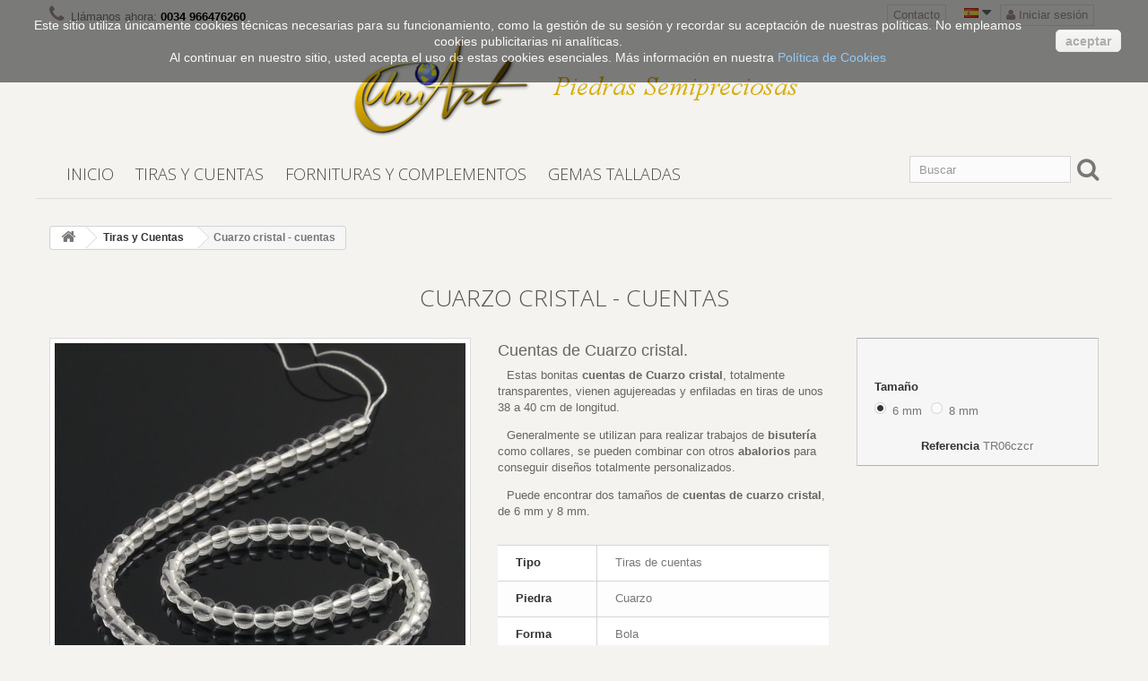

--- FILE ---
content_type: text/html; charset=utf-8
request_url: https://www.piedrassemipreciosas.net/es/cuarzo-cristal-cuentas-216.html
body_size: 10976
content:
<!DOCTYPE HTML>
<!--[if lt IE 7]> <html class="no-js lt-ie9 lt-ie8 lt-ie7" lang="es-es"><![endif]-->
<!--[if IE 7]><html class="no-js lt-ie9 lt-ie8 ie7" lang="es-es"><![endif]-->
<!--[if IE 8]><html class="no-js lt-ie9 ie8" lang="es-es"><![endif]-->
<!--[if gt IE 8]> <html class="no-js ie9" lang="es-es"><![endif]-->
<html lang="es-es">
	<head>
		<meta charset="utf-8" />
		<title>Cuentas de Cuarzo cristal</title>
					<meta name="description" content="Cuentas de Cuarzo cristal.
Estas bonitas cuentas de Cuarzo cristal, totalmente transparentes, vienen agujereadas y enfiladas en tiras de unos 38 a 40 cm de longitud.
Generalmente se utilizan para realizar trabajos de bisutería como collares, se pueden combinar con otros abalorios para conseguir diseños totalmente personalizados.
Puede encontrar dos tamaños de cuentas de cuarzo cristal, de 6 mm y 8 mm." />
						<meta name="generator" content="PrestaShop" />
		<meta name="robots" content="index,follow" />
		<meta name="viewport" content="width=device-width, minimum-scale=0.25, maximum-scale=1.6, initial-scale=1.0" />
		<meta name="apple-mobile-web-app-capable" content="yes" />
		<link rel="icon" type="image/vnd.microsoft.icon" href="/img/favicon.ico?1578907401" />
		<link rel="shortcut icon" type="image/x-icon" href="/img/favicon.ico?1578907401" />
									<link rel="stylesheet" href="/themes/piedras/css/global.css" type="text/css" media="all" />
							<link rel="stylesheet" href="/themes/piedras/css/autoload/highdpi.css" type="text/css" media="all" />
							<link rel="stylesheet" href="/themes/piedras/css/autoload/responsive-tables.css" type="text/css" media="all" />
							<link rel="stylesheet" href="/themes/piedras/css/autoload/uniform.default.css" type="text/css" media="all" />
							<link rel="stylesheet" href="/js/jquery/plugins/fancybox/jquery.fancybox.css" type="text/css" media="all" />
							<link rel="stylesheet" href="/themes/piedras/css/product.css" type="text/css" media="all" />
							<link rel="stylesheet" href="/themes/piedras/css/print.css" type="text/css" media="print" />
							<link rel="stylesheet" href="/js/jquery/plugins/bxslider/jquery.bxslider.css" type="text/css" media="all" />
							<link rel="stylesheet" href="/themes/piedras/css/modules/blockcategories/blockcategories.css" type="text/css" media="all" />
							<link rel="stylesheet" href="/themes/piedras/css/modules/blocklanguages/blocklanguages.css" type="text/css" media="all" />
							<link rel="stylesheet" href="/themes/piedras/css/modules/blockcontact/blockcontact.css" type="text/css" media="all" />
							<link rel="stylesheet" href="/themes/piedras/css/modules/blockmyaccountfooter/blockmyaccount.css" type="text/css" media="all" />
							<link rel="stylesheet" href="/themes/piedras/css/modules/blocknewproducts/blocknewproducts.css" type="text/css" media="all" />
							<link rel="stylesheet" href="/themes/piedras/css/modules/blockuserinfo/blockuserinfo.css" type="text/css" media="all" />
							<link rel="stylesheet" href="/themes/piedras/css/modules/homefeatured/homefeatured.css" type="text/css" media="all" />
							<link rel="stylesheet" href="/modules/themeconfigurator/css/hooks.css" type="text/css" media="all" />
							<link rel="stylesheet" href="/modules/sendtoafriend/sendtoafriend.css" type="text/css" media="all" />
							<link rel="stylesheet" href="/themes/piedras/css/modules/blocktopmenu/css/blocktopmenu.css" type="text/css" media="all" />
							<link rel="stylesheet" href="/themes/piedras/css/modules/blocktopmenu/css/superfish-modified.css" type="text/css" media="all" />
							<link rel="stylesheet" href="/themes/piedras/css/modules/blocksearch/blocksearch.css" type="text/css" media="all" />
							<link rel="stylesheet" href="/js/jquery/plugins/autocomplete/jquery.autocomplete.css" type="text/css" media="all" />
							<link rel="stylesheet" href="/themes/piedras/css/modules/mailalerts/mailalerts.css" type="text/css" media="all" />
							<link rel="stylesheet" href="/themes/piedras/css/modules/favoriteproducts/favoriteproducts.css" type="text/css" media="all" />
							<link rel="stylesheet" href="/modules/extrahome/views/css/front.css" type="text/css" media="all" />
							<link rel="stylesheet" href="/themes/piedras/css/modules/blockbanner/blockbanner.css" type="text/css" media="all" />
							<link rel="stylesheet" href="/themes/piedras/css/product_list.css" type="text/css" media="all" />
										<script type="text/javascript">
var FancyboxI18nClose = 'Cerrar';
var FancyboxI18nNext = 'Siguiente';
var FancyboxI18nPrev = 'Anterior';
var PS_CATALOG_MODE = true;
var ajaxsearch = true;
var allowBuyWhenOutOfStock = false;
var attribute_anchor_separator = '-';
var attributesCombinations = [{"id_attribute":"3","attribute":"8_mm","id_attribute_group":"1","group":"tamano"},{"id_attribute":"2","attribute":"6_mm","id_attribute_group":"1","group":"tamano"}];
var availableLaterValue = '';
var availableNowValue = '';
var baseDir = 'https://www.piedrassemipreciosas.net/';
var baseUri = 'https://www.piedrassemipreciosas.net/';
var blocksearch_type = 'top';
var combinationImages = {"641":[{"id_image":"735","id_product_attribute":"641","legend":"Cuarzo cristal - cuentas 6 mm"}],"642":[{"id_image":"736","id_product_attribute":"642","legend":"Cuarzo cristal - cuentas 8 mm"}]};
var combinations = {"641":{"attributes_values":{"1":"6 mm"},"attributes":[2],"price":0,"specific_price":[],"ecotax":0,"weight":0,"quantity":0,"reference":"TR06czcr","unit_impact":"0.000000","minimal_quantity":"1","date_formatted":"","available_date":"","id_image":735,"list":"'2'"},"642":{"attributes_values":{"1":"8 mm"},"attributes":[3],"price":3.305785,"specific_price":[],"ecotax":0,"weight":0.02,"quantity":0,"reference":"TR08czcr","unit_impact":"0.000000","minimal_quantity":"1","date_formatted":"","available_date":"","id_image":736,"list":"'3'"}};
var combinationsFromController = {"641":{"attributes_values":{"1":"6 mm"},"attributes":[2],"price":0,"specific_price":[],"ecotax":0,"weight":0,"quantity":0,"reference":"TR06czcr","unit_impact":"0.000000","minimal_quantity":"1","date_formatted":"","available_date":"","id_image":735,"list":"'2'"},"642":{"attributes_values":{"1":"8 mm"},"attributes":[3],"price":3.305785,"specific_price":[],"ecotax":0,"weight":0.02,"quantity":0,"reference":"TR08czcr","unit_impact":"0.000000","minimal_quantity":"1","date_formatted":"","available_date":"","id_image":736,"list":"'3'"}};
var contentOnly = false;
var currency = {"id":1,"name":"Euro","iso_code":"EUR","iso_code_num":"978","sign":"\u20ac","blank":"1","conversion_rate":"1.000000","deleted":"0","format":"2","decimals":"1","active":"1","prefix":"","suffix":" \u20ac","id_shop_list":null,"force_id":false};
var currencyBlank = 1;
var currencyFormat = 2;
var currencyRate = 1;
var currencySign = '€';
var currentDate = '2025-11-19 09:43:12';
var customerGroupWithoutTax = false;
var customizationFields = false;
var customizationId = null;
var default_eco_tax = 0;
var displayDiscountPrice = '0';
var displayList = false;
var displayPrice = 0;
var doesntExist = 'El producto no existe en este modelo. Por favor, elija otro.';
var doesntExistNoMore = 'Este producto ya no está disponible';
var doesntExistNoMoreBut = 'con éstas características, pero está disponible con otras opciones';
var ecotaxTax_rate = 0;
var favorite_products_id_product = 216;
var favorite_products_url_add = 'https://www.piedrassemipreciosas.net/es/module/favoriteproducts/actions?process=add';
var favorite_products_url_remove = 'https://www.piedrassemipreciosas.net/es/module/favoriteproducts/actions?process=remove';
var fieldRequired = 'Por favor rellene todos los campos requeridos antes de guardar la personalización.';
var groupReduction = 0;
var idDefaultImage = 735;
var id_lang = 1;
var id_product = 216;
var img_prod_dir = 'https://www.piedrassemipreciosas.net/img/p/';
var img_ps_dir = 'https://www.piedrassemipreciosas.net/img/';
var instantsearch = false;
var isGuest = 0;
var isLogged = 0;
var isMobile = false;
var jqZoomEnabled = false;
var mailalerts_already = 'You already have an alert for this product';
var mailalerts_invalid = 'Your e-mail address is invalid';
var mailalerts_placeholder = 'your@email.com';
var mailalerts_registered = 'Request notification registered';
var mailalerts_url_add = 'https://www.piedrassemipreciosas.net/es/module/mailalerts/actions?process=add';
var mailalerts_url_check = 'https://www.piedrassemipreciosas.net/es/module/mailalerts/actions?process=check';
var maxQuantityToAllowDisplayOfLastQuantityMessage = 1;
var minimalQuantity = 1;
var noTaxForThisProduct = false;
var oosHookJsCodeFunctions = [];
var page_name = 'product';
var priceDisplayMethod = 0;
var priceDisplayPrecision = 2;
var productAvailableForOrder = true;
var productBasePriceTaxExcl = 6.2;
var productBasePriceTaxExcluded = 6.2;
var productBasePriceTaxIncl = 7.502;
var productHasAttributes = true;
var productPrice = 7.502;
var productPriceTaxExcluded = 6.2;
var productPriceTaxIncluded = 7.502;
var productPriceWithoutReduction = 7.502;
var productReference = 'TRczcr';
var productShowPrice = false;
var productUnitPriceRatio = 0;
var product_fileButtonHtml = 'Seleccione un archivo';
var product_fileDefaultHtml = 'Fichero no seleccionado';
var product_specific_price = [];
var quantitiesDisplayAllowed = false;
var quantityAvailable = 0;
var quickView = true;
var reduction_percent = 0;
var reduction_price = 0;
var roundMode = 2;
var search_url = 'https://www.piedrassemipreciosas.net/es/buscar';
var specific_currency = false;
var specific_price = 0;
var static_token = '9de9a2bbe9b3cbd5465c15639927369b';
var stf_msg_error = 'Su email no ha podido ser enviado. Por favor, compruebe la dirección de correo electrónico e inténtelo de nuevo.';
var stf_msg_required = 'No ha rellenado los campos obligatorios';
var stf_msg_success = 'Tu e-mail ha sido enviado con éxito';
var stf_msg_title = 'Enviar a un amigo';
var stf_secure_key = '58417f3d89fe37cb6d28d0d43b5fdc17';
var stock_management = 1;
var taxRate = 21;
var token = '9de9a2bbe9b3cbd5465c15639927369b';
var upToTxt = 'Hasta';
var uploading_in_progress = 'En curso, espere un momento por favor ...';
var usingSecureMode = true;
</script>

						<script type="text/javascript" src="/js/jquery/jquery-1.11.0.min.js"></script>
						<script type="text/javascript" src="/js/jquery/jquery-migrate-1.2.1.min.js"></script>
						<script type="text/javascript" src="/js/jquery/plugins/jquery.easing.js"></script>
						<script type="text/javascript" src="/js/tools.js"></script>
						<script type="text/javascript" src="/themes/piedras/js/global.js"></script>
						<script type="text/javascript" src="/themes/piedras/js/autoload/10-bootstrap.min.js"></script>
						<script type="text/javascript" src="/themes/piedras/js/autoload/15-jquery.total-storage.min.js"></script>
						<script type="text/javascript" src="/themes/piedras/js/autoload/15-jquery.uniform-modified.js"></script>
						<script type="text/javascript" src="/js/jquery/plugins/fancybox/jquery.fancybox.js"></script>
						<script type="text/javascript" src="/js/jquery/plugins/jquery.idTabs.js"></script>
						<script type="text/javascript" src="/js/jquery/plugins/jquery.scrollTo.js"></script>
						<script type="text/javascript" src="/js/jquery/plugins/jquery.serialScroll.js"></script>
						<script type="text/javascript" src="/js/jquery/plugins/bxslider/jquery.bxslider.js"></script>
						<script type="text/javascript" src="/themes/piedras/js/product.js"></script>
						<script type="text/javascript" src="/themes/piedras/js/tools/treeManagement.js"></script>
						<script type="text/javascript" src="/themes/piedras/js/modules/sendtoafriend/sendtoafriend.js"></script>
						<script type="text/javascript" src="/themes/piedras/js/modules/blocktopmenu/js/hoverIntent.js"></script>
						<script type="text/javascript" src="/themes/piedras/js/modules/blocktopmenu/js/superfish-modified.js"></script>
						<script type="text/javascript" src="/themes/piedras/js/modules/blocktopmenu/js/blocktopmenu.js"></script>
						<script type="text/javascript" src="/js/jquery/plugins/autocomplete/jquery.autocomplete.js"></script>
						<script type="text/javascript" src="/themes/piedras/js/modules/blocksearch/blocksearch.js"></script>
						<script type="text/javascript" src="/themes/piedras/js/modules/mailalerts/mailalerts.js"></script>
						<script type="text/javascript" src="/modules/favoriteproducts/favoriteproducts.js"></script>
							<!-- canonical -->
<link rel="canonical" href="http://www.piedrassemipreciosas.net/es/cuarzo-cristal-cuentas-216.html" />
 <!-- end canonical -->

		<link rel="stylesheet" href="https://fonts.googleapis.com/css?family=Open+Sans:300,600&amp;subset=latin,latin-ext" type="text/css" media="all" />
		<!--[if IE 8]>
		<script src="https://oss.maxcdn.com/libs/html5shiv/3.7.0/html5shiv.js"></script>
		<script src="https://oss.maxcdn.com/libs/respond.js/1.3.0/respond.min.js"></script>
		<![endif]-->
		
		
		
<script type="text/javascript">
$(function(){

    var menu = $('#menu'),
        pos = menu.offset();

        $(window).scroll(function(){
            if($(this).scrollTop() > pos.top+menu.height() && menu.hasClass('default')){
                menu.fadeOut('fast', function(){
                    $(this).removeClass('default').addClass('fixed').fadeIn('fast');
                });
            } else if($(this).scrollTop() <= pos.top && menu.hasClass('fixed')){
                menu.fadeOut('fast', function(){
                    $(this).removeClass('fixed').addClass('default').fadeIn('fast');
                });
            }
        });

});
</script>

	
	</head>
	<body id="product" class="product product-216 product-cuarzo-cristal-cuentas category-3 category-piedras-para-bisuteria hide-left-column hide-right-column lang_es">
					<div id="page">
			<div class="header-container">
				<header id="header">
																										<div class="nav">
							<div class="container">
								<div class="row">
									<nav><!-- Block user information module NAV  -->
<div class="header_user_info">
			<!-- <a class="login" href="https://www.piedrassemipreciosas.net/es/mi-cuenta" rel="nofollow" title="Entrar a tu cuenta de cliente">
			Iniciar sesión
		</a> -->
		
		<a href="#" id="popme" class="login"><i class="icon-user"></i> Iniciar sesión</a>
		<noscript>
		<a class="login" href="https://www.piedrassemipreciosas.net/es/mi-cuenta" rel="nofollow" title="Entrar a tu cuenta de cliente">
		Haz clic aquí 
		</a>
		</noscript>
		<script type="text/javascript">
$(document).ready(function(){
$('#popme').click(function(e){
e.preventDefault();
$.fancybox({
'scrolling' : 'no',
'type' : 'inline',
'autoSize' : false,
'width' : 'auto',
'height' : 'auto',
'href' : '#popupLogin'
});
return false;
});
});
</script>
<div style="display:none" >
<div id="popupLogin" >
<div id="popuplogincontainer" >
<div id="popuploginbox" class="box" >
<form action="https://www.piedrassemipreciosas.net/es/inicio-sesion" method="post" id="login_form" class="popuploginform box">
<fieldset>
<h3 class="page-subheading">Iniciar sesión</h3>
<div class="form_content clearfix">
<div class="form-group">
<label for="email">Correo electrónico </label>
<span><input type="text" id="email" name="email" value="" class="is_required validate account_input form-control" /></span>
</div>
<p>
<label for="passwd">Contraseña</label>
<span><input type="password" id="passwd" name="passwd" value="" class="is_required validate account_input form-control" /></span>
</p><p class="lost_password form-group"><a href="https://www.piedrassemipreciosas.net/es/recuperacion-contraseña" title="Redefinir su contraseña" rel="nofollow">¿Olvidó su contraseña?</a></p>
<p class="submit">
						<input type="hidden" class="hidden" name="back" value="my-account">						<button type="submit" id="SubmitLogin" name="SubmitLogin" class="button btn btn-default button-medium">
							<span>
								<i class="icon-lock left"></i>
								Iniciar sesión
</span>
						</button>
					</p>


</div>
</fieldset>
<hr/>
<p><strong>¿Aún no es cliente?</strong></p>
<div class="form_content clearfix">
<p>

<a class="button" href="https://www.piedrassemipreciosas.net/es/mi-cuenta" rel="nofollow" title="Crear una cuenta ahora">
			Crear una cuenta
		</a>
</p>
</div>
<hr/>
</form>
</div>
</div>
</div>
</div>
	</div>
<!-- /Block usmodule NAV -->
<!-- Block languages module -->
	<div id="languages-block-top" class="languages-block">
									<div class="current">
					<span><img src="https://www.piedrassemipreciosas.net/img/l/1.jpg" alt="es" width="16" height="11" /></span>
				</div>
												<ul id="first-languages" class="languages-block_ul toogle_content">
							<li class="selected">
										<span><img src="https://www.piedrassemipreciosas.net/img/l/1.jpg" alt="es" width="16" height="11" /></span>
								</li>
							<li >
																				<a href="https://www.piedrassemipreciosas.net/en/crystal-quartz-beads-216.html" title="English">
															<span><img src="https://www.piedrassemipreciosas.net/img/l/3.jpg" alt="en" width="16" height="11" /></span>
									</a>
								</li>
					</ul>
	</div>
<!-- /Block languages module -->
<div id="contact-link" >
	<a href="https://www.piedrassemipreciosas.net/es/contactanos" title="Contacto">Contacto</a>
</div>
	<span class="shop-phone">
		<i class="icon-phone"></i>Llámanos ahora: <strong>0034 966476260</strong>
	</span>
</nav>
								</div>
							</div>
						</div>
										<div>
						<div class="container">
							<div class="row cabecera">
								<div id="header_logo">
									<a href="https://www.piedrassemipreciosas.net/" title="Piedras Semipreciosas">
										<img class="logo img-responsive" src="https://www.piedrassemipreciosas.net/img/piedras-semipreciosas-logo-1442856652.jpg" alt="Piedras Semipreciosas" width="200" height="111"/>
									</a>
																<img class="img-responsive" style="display: inline-block;" src="https://www.piedrassemipreciosas.net//img/psl.jpg"/>
															</div>
								<div id="menu" class="default">
	<!-- Menu -->
	<div id="block_top_menu" class="sf-contener clearfix col-lg-12">
		<div class="cat-title"><span>Menú</span></div>
		<ul class="sf-menu clearfix menu-content">
			<li><a href="http://www.piedrassemipreciosas.net/" title="Inicio">Inicio</a></li>
<li><a href="https://www.piedrassemipreciosas.net/es/piedras-para-bisuteria-3" title="Tiras y Cuentas">Tiras y Cuentas</a></li><li><a href="https://www.piedrassemipreciosas.net/es/abalorios-bisuteria-4" title="Fornituras y complementos">Fornituras y complementos</a></li><li><a href="https://www.piedrassemipreciosas.net/es/gemas-talladas-5" title="Gemas Talladas">Gemas Talladas</a></li>
					</ul>
	</div>
	<!--/ Menu -->
	</div>
<!-- Block search module TOP -->
<div id="search_block_top" class="col-sm-4 clearfix">

	<form id="searchbox" method="get" name="bloquebusqueda" action="//www.piedrassemipreciosas.net/es/buscar" >
		<input type="hidden" name="controller" value="search" />
		<input type="hidden" name="orderby" value="position" />
		<input type="hidden" name="orderway" value="desc" />
		<input class="search_query form-control" type="text" id="search_query_top" name="search_query" placeholder="Buscar" value="" />
		
		<a href="#" onclick="document.forms['bloquebusqueda'].submit(); return false;"><i class="icon-search icon-2x lupa"></i></a>
	</form> 
</div>
<!-- /Block search module TOP -->							</div>
						</div>
					</div>
				</header>
			</div>
			<div class="columns-container">
				<div id="columns" class="container">
											
<!-- Breadcrumb -->
<div class="breadcrumb clearfix">
	<a class="home" href="https://www.piedrassemipreciosas.net/" title="Volver a Inicio"><i class="icon-home"></i></a>
			<span class="navigation-pipe">&gt;</span>
					<span class="navigation_page"><span itemscope itemtype="http://data-vocabulary.org/Breadcrumb"><a itemprop="url" href="https://www.piedrassemipreciosas.net/es/piedras-para-bisuteria-3" title="Tiras y Cuentas" ><span itemprop="title">Tiras y Cuentas</span></a></span><span class="navigation-pipe">></span>Cuarzo cristal - cuentas</span>
			</div>
<!-- /Breadcrumb -->

										<div id="slider_row" class="row">
																	</div>
					<div class="row">
																		<div id="center_column" class="center_column col-xs-12 col-sm-12">
						
	

							<div itemscope itemtype="https://schema.org/Product">
	<meta itemprop="url" content="https://www.piedrassemipreciosas.net/es/cuarzo-cristal-cuentas-216.html">
	<div class="primary_block row">
					<div class="container">
				<div class="top-hr"><h1 itemprop="name">Cuarzo cristal - cuentas</h1></div>
			</div>
								<!-- left infos-->
		<div class="pb-left-column col-xs-12 col-sm-4 col-md-5">
			<!-- product img-->
			<div id="image-block" class="clearfix">
																	<span id="view_full_size">
													<img id="bigpic" itemprop="image" src="https://www.piedrassemipreciosas.net/735-large_default/cuarzo-cristal-cuentas.jpg" title="Cuarzo cristal - cuentas 6 mm" alt="Cuarzo cristal - cuentas 6 mm" width="458" height="458"/>
															<span class="span_link no-print">Ver m&aacute;s grande</span>
																		</span>
							</div> <!-- end image-block -->
							<!-- thumbnails -->
				<div id="views_block" class="clearfix ">
											<span class="view_scroll_spacer">
							<a id="view_scroll_left" class="" title="Otras vistas" href="javascript:{}">
								Anterior
							</a>
						</span>
										<div id="thumbs_list">
						<ul id="thumbs_list_frame">
																																																						<li id="thumbnail_734">
									<a href="https://www.piedrassemipreciosas.net/734-thickbox_default/cuarzo-cristal-cuentas.jpg"	data-fancybox-group="other-views" class="fancybox" title="Cuarzo cristal - cuentas">
										<img class="img-responsive" id="thumb_734" src="https://www.piedrassemipreciosas.net/734-cart_default/cuarzo-cristal-cuentas.jpg" alt="Cuarzo cristal - cuentas" title="Cuarzo cristal - cuentas" height="80" width="80" itemprop="image" />
									</a>
								</li>
																																																<li id="thumbnail_735">
									<a href="https://www.piedrassemipreciosas.net/735-thickbox_default/cuarzo-cristal-cuentas.jpg"	data-fancybox-group="other-views" class="fancybox shown" title="Cuarzo cristal - cuentas 6 mm">
										<img class="img-responsive" id="thumb_735" src="https://www.piedrassemipreciosas.net/735-cart_default/cuarzo-cristal-cuentas.jpg" alt="Cuarzo cristal - cuentas 6 mm" title="Cuarzo cristal - cuentas 6 mm" height="80" width="80" itemprop="image" />
									</a>
								</li>
																																																<li id="thumbnail_736" class="last">
									<a href="https://www.piedrassemipreciosas.net/736-thickbox_default/cuarzo-cristal-cuentas.jpg"	data-fancybox-group="other-views" class="fancybox" title="Cuarzo cristal - cuentas 8 mm">
										<img class="img-responsive" id="thumb_736" src="https://www.piedrassemipreciosas.net/736-cart_default/cuarzo-cristal-cuentas.jpg" alt="Cuarzo cristal - cuentas 8 mm" title="Cuarzo cristal - cuentas 8 mm" height="80" width="80" itemprop="image" />
									</a>
								</li>
																			</ul>
					</div> <!-- end thumbs_list -->
											<a id="view_scroll_right" title="Otras vistas" href="javascript:{}">
							Siguiente
						</a>
									</div> <!-- end views-block -->
				 
			<p class="centrar"><link itemprop="itemCondition" href="https://schema.org/NewCondition"/><a href="https://www.piedrassemipreciosas.net/es/blog/imagenes-8?content_only=1" class="iframe" rel="nofollow" title="Informaci&oacute;n adicional acerca de las im&aacute;genes de productos" rel="nofollow">Acerca de las im&aacute;genes de productos</a></p>   
        		<script type="text/javascript">
					$(document).ready(function() {
					$("a.iframe").fancybox({
					'type' : 'iframe',
					'width':610,
					'height':610,
					});
					});
					</script>
				<!-- end thumbnails -->
										<p class="resetimg clear no-print">
					<span id="wrapResetImages" style="display: none;">
						<a href="https://www.piedrassemipreciosas.net/es/cuarzo-cristal-cuentas-216.html" data-id="resetImages">
							<i class="icon-repeat"></i>
							Mostrar todas las im&aacute;genes
						</a>
					</span>
				</p>
					</div> <!-- end pb-left-column -->
		<!-- end left infos-->
		<!-- center infos -->
		<div class="pb-center-column col-xs-12 col-sm-4">
								
							<div id="short_description_block">
											<div id="short_description_content" class="rte align_justify" itemprop="description"><h2>Cuentas de Cuarzo cristal.</h2>
<p>Estas bonitas <strong>cuentas de Cuarzo cristal</strong>, totalmente transparentes, vienen agujereadas y enfiladas en tiras de unos 38 a 40 cm de longitud.</p>
<p>Generalmente se utilizan para realizar trabajos de <strong>bisutería</strong> como collares, se pueden combinar con otros <strong>abalorios</strong> para conseguir diseños totalmente personalizados.</p>
<p>Puede encontrar dos tamaños de <strong>cuentas de cuarzo cristal</strong>, de 6 mm y 8 mm.</p></div>
					
										<!---->
				</div> <!-- end short_description_block -->
						
						<!-- Data sheet -->
			<section class="page-product-box">
			<!-- <h3 class="page-product-heading">Ficha t&eacute;cnica</h3> -->
				<table class="table-data-sheet">
										<tr class="odd">
												<td>Tipo</td>
						<td>Tiras de cuentas</td>
											</tr>
										<tr class="even">
												<td>Piedra</td>
						<td>Cuarzo</td>
											</tr>
										<tr class="">
												<td>Forma</td>
						<td>Bola</td>
											</tr>
										<tr class="odd">
												<td>Agujero</td>
						<td>Sí, para enhebrar</td>
											</tr>
										<tr class="even">
												<td>Color</td>
						<td>Cristal</td>
											</tr>
									</table>
				<p class="centrar">(Medidas aproximadas)</p>
			</section>
			<!--end Data sheet -->
					
						<!-- availability or doesntExist -->
			<p id="availability_statut" style="display: none;">
				
				<span id="availability_value" class="label label-danger">Este producto ya no est&aacute; disponible</span>
			</p>
											<p class="warning_inline" id="last_quantities" style="display: none" >Advertencia: &iexcl;&Uacute;ltimos art&iacute;culos en inventario!</p>
						<p id="availability_date" style="display: none;">
				<span id="availability_date_label">Disponible el: </span>
				<span id="availability_date_value"></span>
			</p>
			<!-- Out of stock hook -->
			<div id="oosHook">
				<!-- MODULE MailAlerts -->
			<p class="form-group">
			<input type="text" id="oos_customer_email" name="customer_email" size="20" value="your@email.com" class="mailalerts_oos_email form-control" />
    	</p>
    	<a href="#" title="Notify me when available" id="mailalert_link" rel="nofollow">Notify me when available</a>
	<span id="oos_customer_email_result" style="display:none; display: block;"></span>

<!-- END : MODULE MailAlerts -->
			</div>
										<!-- usefull links-->
				<ul id="usefull_link_block" class="clearfix no-print">
					<li class="sendtofriend">
	<a id="send_friend_button" href="#send_friend_form">
		Enviar a un amigo
	</a>
	<div style="display: none;">
		<div id="send_friend_form">
			<h2  class="page-subheading">
				Enviar a un amigo
			</h2>
			<div class="row">
				<div class="product clearfix col-xs-12 col-sm-6">
					<img src="https://www.piedrassemipreciosas.net/734-home_default/cuarzo-cristal-cuentas.jpg" height="250" width="250" alt="Cuarzo cristal - cuentas" />
					<div class="product_desc">
						<p class="product_name">
							<strong>Cuarzo cristal - cuentas</strong>
						</p>
						<h2>Cuentas de Cuarzo cristal.</h2>
<p>Estas bonitas <strong>cuentas de Cuarzo cristal</strong>, totalmente transparentes, vienen agujereadas y enfiladas en tiras de unos 38 a 40 cm de longitud.</p>
<p>Generalmente se utilizan para realizar trabajos de <strong>bisutería</strong> como collares, se pueden combinar con otros <strong>abalorios</strong> para conseguir diseños totalmente personalizados.</p>
<p>Puede encontrar dos tamaños de <strong>cuentas de cuarzo cristal</strong>, de 6 mm y 8 mm.</p>
					</div>
				</div><!-- .product -->
				<div class="send_friend_form_content col-xs-12 col-sm-6" id="send_friend_form_content">
					<div id="send_friend_form_error"></div>
					<div id="send_friend_form_success"></div>
					<div class="form_container">
						<p class="intro_form">
							Recipiente :
						</p>
						<p class="text">
							<label for="friend_name">
								Nombre de tu amigo <sup class="required">*</sup> :
							</label>
							<input id="friend_name" name="friend_name" type="text" value=""/>
						</p>
						<p class="text">
							<label for="friend_email">
								E-mail de tu amigo <sup class="required">*</sup> :
							</label>
							<input id="friend_email" name="friend_email" type="text" value=""/>
						</p>
						<p class="txt_required">
							<sup class="required">*</sup> Campos obligatorios
						</p>
					</div>
					<p class="submit">
						<button id="sendEmail" class="btn button button-small" name="sendEmail" type="submit">
							<span>Enviar</span>
						</button>&nbsp;
						total&nbsp;
						<a class="closefb" href="#">
							Cancelar
						</a>
					</p>
				</div> <!-- .send_friend_form_content -->
			</div>
		</div>
	</div>
</li>







<li id="favoriteproducts_block_extra_added">
	Eliminar este producto de mi lista de favoritos.
</li>
<li id="favoriteproducts_block_extra_removed">
	Añadir este producto a mi lista de favoritos.
</li>					<li class="print">
						<a href="javascript:print();">
							Imprimir
						</a>
					</li>
				</ul>
					</div>
		<!-- end center infos-->
		<!-- pb-right-column-->
		<div class="pb-right-column col-xs-12 col-sm-4 col-md-3">
						<!-- add to cart form-->
			<form id="buy_block" action="https://www.piedrassemipreciosas.net/es/carrito" method="post">
				<!-- hidden datas -->
				<p class="hidden">
					<input type="hidden" name="token" value="9de9a2bbe9b3cbd5465c15639927369b" />
					<input type="hidden" name="id_product" value="216" id="product_page_product_id" />
					<input type="hidden" name="add" value="1" />
					<input type="hidden" name="id_product_attribute" id="idCombination" value="" />
				</p>
				<div class="box-info-product">
					<div class="content_prices clearfix">
						 
						
                        
						<div class="clear"></div>
					</div> <!-- end content_prices -->
					<div class="product_attributes clearfix">
						<!-- quantity wanted -->
												<!-- minimal quantity wanted -->
						<p id="minimal_quantity_wanted_p" style="display: none;">
							La cantidad m&iacute;nima en el pedido de compra para el producto es <b id="minimal_quantity_label">1</b>
						</p>
													<!-- attributes -->
							<div id="attributes">
								<div class="clearfix"></div>
																											<fieldset class="attribute_fieldset">
											<label class="attribute_label" >Tamaño&nbsp;</label>
																						<div class="attribute_list">
																									<ul>
																													<li>
																<input type="radio" class="attribute_radio" name="group_1" value="2"  checked="checked" />
																<span>6 mm</span>
															</li>
																													<li>
																<input type="radio" class="attribute_radio" name="group_1" value="3"  />
																<span>8 mm</span>
															</li>
																											</ul>
																							</div> <!-- end attribute_list -->
										</fieldset>
																				
							</div> <!-- end attributes -->
											</div> <!-- end product_attributes -->
			<!-- referencia -->
					<p class="centrar" id="product_reference">
				<label>Referencia </label>
				<span class="editable" itemprop="sku" content="TRczcr"></span>
			</p> 
			<!--fin referencia -->
					<div class="box-cart-bottom">
					
						<div class="unvisible">
							<p id="add_to_cart" class="buttons_bottom_block no-print">
								<button type="submit" name="Submit" class="exclusive">
									<span>A&ntilde;adir al carrito</span>
								</button>
							</p>
							<!-- mostrar si el precio es al detalle o al por mayor segun el grupo de cliente -->
							<p class="centrar">
									Precio al detalle 
																				 IVA incl.																			
							</p><!-- fin mostrar -->
						</div>
											</div> <!-- end box-cart-bottom -->
				</div> <!-- end box-info-product -->
			</form>
					</div> <!-- end pb-right-column-->
	</div> <!-- end primary_block -->
		<!-- quantity discount -->
	<!--  -->
		<!-- 			<p id="product_condition">
				<label>Condici&oacute;n: </label>
									<link itemprop="itemCondition" href="https://schema.org/NewCondition"/>
					<span class="editable">Nuevo producto</span>
							</p>
			 -->
			
				
		 		
				<!--HOOK_PRODUCT_TAB -->
		<section class="page-product-box">
			
					</section>
		<!--end HOOK_PRODUCT_TAB -->
						<!-- description & features -->
											</div> <!-- itemscope product wrapper -->
 
					</div><!-- #center_column -->
					                    <div id="iva"><p>Los precios se muestran al detalle (incluyen el 21% de IVA).</p></div>
										
					
										</div><!-- .row -->
				</div><!-- #columns -->
			</div><!-- .columns-container -->
			<div><!-- MODULE Block cmsinfo -->
<div id="cmsinfo_block" class="col-xs-12 col-sm-12">
					<div class="fondogris">
<ul><li class="col-xs-12 col-sm-3"><a class="iframecmsinfo" href="https://www.piedrassemipreciosas.net/es/blog/piedras-semipreciosas-al-por-mayor-6?content_only=1"><i class="icon-sign-in"></i><span class="text">Zona Mayorista<br />Venta a profesionales</span></a></li>
<li class="col-xs-12 col-sm-3"><a href="https://www.piedrassemipreciosas.net/es/nuevos-productos"> <i class="icon-cart-arrow-down"></i><span class="text">Nuevos<br />Productos</span> </a></li>
<li class="col-xs-12 col-sm-3"><a class="iframebasic" href="https://www.piedrassemipreciosas.net/es/blog/envio-gratis-1?content_only=1"> <i class="icon-truck"></i><span class="text">Entrega en 24-48 horas<br />Envio Gratis (consulte aquí)</span> </a></li>
<li class="col-xs-12 col-sm-3"><a class="iframebasic" href="https://www.piedrassemipreciosas.net/es/blog/pago-seguro-5?content_only=1"><i class="icon-lock"></i><span class="text">Pago 100% Seguro.<br /><img class="img-responsive" src="https://www.piedrassemipreciosas.net/img/cms/logos-de-pago.jpg" alt="pago seguro" style="margin-left:auto;margin-right:auto;" /></span> </a></li>
</ul></div>
		</div>
<!-- /MODULE Block cmsinfo -->
<!-- fancybox -->
<script type="text/javascript">
$(document).ready(function(){
$("a.iframebasic").fancybox({
'type' : 'iframe'
});
});</script>
<script type="text/javascript">
$(document).ready(function(){
$("a.iframecmsinfo").fancybox({
'type' : 'iframe',
'scrolling' : 'no',
'autoSize' : false,
'width' : '100%',
'height' : 'auto',
'maxWidth': '500px',
'minHeight': '300px'
});
});</script>
</div>
							<!-- Footer -->
				
				<div class="footer-container">
					<footer id="footer"  class="container">
						<div class="row"><!-- Block categories module -->
<section class="blockcategories_footer footer-block col-xs-12 col-sm-2">
	<p>Categorías</p>
	<div class="category_footer toggle-footer">
		<div class="list">
			<ul class="tree dhtml">
												
<li >
	<a 
	href="https://www.piedrassemipreciosas.net/es/piedras-para-bisuteria-3" title="Tiras y Cuentas">
		Tiras y Cuentas
	</a>
	</li>

							
																
<li >
	<a 
	href="https://www.piedrassemipreciosas.net/es/abalorios-bisuteria-4" title="Fornituras y complementos">
		Fornituras y complementos
	</a>
	</li>

							
																
<li class="last">
	<a 
	href="https://www.piedrassemipreciosas.net/es/gemas-talladas-5" title="Gemas Talladas">
		Gemas Talladas
	</a>
	</li>

							
										</ul>
		</div>
	</div> <!-- .category_footer -->
</section>
<!-- /Block categories module -->
	<!-- Block CMS module footer -->
	<section class="footer-block col-xs-12 col-sm-2" id="block_various_links_footer">
		<p class="tituloblock">Información</p>
		<ul class="toggle-footer">
																		<li class="item">
				<a href="https://www.piedrassemipreciosas.net/es/contactanos" rel="nofollow" title="Contacte con nosotros">
					Contacte con nosotros
				</a>
			</li>
															<li class="item">
						<a href="https://www.piedrassemipreciosas.net/es/blog/privacidad-cookies-2" rel="nofollow" title="Política de privacidad y cookies">
							Política de privacidad y cookies
						</a>
					</li>
																<li class="item">
						<a href="https://www.piedrassemipreciosas.net/es/blog/Condiciones-generales-y-aviso-legal-3" rel="nofollow" title="Condiciones generales y aviso legal">
							Condiciones generales y aviso legal
						</a>
					</li>
																<li class="item">
						<a href="https://www.piedrassemipreciosas.net/es/content/category/2-blog" rel="nofollow" title="Blog">
							Blog
						</a>
					</li>
													<li>
				<a href="https://www.piedrassemipreciosas.net/es/mapa-web" rel="nofollow" title="Mapa del sitio">
					Mapa del sitio
				</a>
			</li>
					</ul>
		
	</section>
		<!-- /Block CMS module footer -->
<!-- Block myaccount module -->
<section class="footer-block col-xs-12 col-sm-4">
	<p class="tituloblock"><a href="https://www.piedrassemipreciosas.net/es/mi-cuenta" title="Administrar mi cuenta de cliente" rel="nofollow">Mi cuenta</a></p>
	<div class="block_content toggle-footer">
		<ul class="bullet">
			<li><a href="https://www.piedrassemipreciosas.net/es/historial-compra" title="Mis compras" rel="nofollow">Mis compras</a></li>
						<li><a href="https://www.piedrassemipreciosas.net/es/albaran" title="Mis vales descuento" rel="nofollow">Mis vales descuento</a></li>
			<li><a href="https://www.piedrassemipreciosas.net/es/direcciones" title="Mis direcciones" rel="nofollow">Mis direcciones</a></li>
			<li><a href="https://www.piedrassemipreciosas.net/es/datos-personales" title="Administrar mi información personal" rel="nofollow">Mis datos personales</a></li>
			<li><a href="https://www.piedrassemipreciosas.net/es/descuento" title="Mis vales" rel="nofollow">Mis vales</a></li>			
            		</ul>
	</div>
</section>
<!-- /Block myaccount module -->
<!-- MODULE Block contact infos -->
<section id="block_contact_infos" class="footer-block col-xs-12 col-sm-4">
	<div>
        <p class="tituloblock">Nuestra ubicación: </p>
        <ul class="toggle-footer">
                        	<li>
            		<i class="icon-map-marker"></i>UniArt Piedras Semipreciosas, <br>Calle Pintor Murillo, nº17 bajo - local.  Ondara - Alicante - España.<br><b>Atención personalizada con cita previa</b>             	</li>
                                    	<li>
            		<i class="icon-phone"></i>Llámanos ahora: 
            		<span>+34 966476260</span>
            	</li>
                                    	<li>
            		<i class="icon-envelope-alt"></i>Email: 
            		<span><a href="&#109;&#97;&#105;&#108;&#116;&#111;&#58;%69%6e%66%6f@%70%69%65%64%72%61%73%73%65%6d%69%70%72%65%63%69%6f%73%61%73.%6e%65%74" >&#x69;&#x6e;&#x66;&#x6f;&#x40;&#x70;&#x69;&#x65;&#x64;&#x72;&#x61;&#x73;&#x73;&#x65;&#x6d;&#x69;&#x70;&#x72;&#x65;&#x63;&#x69;&#x6f;&#x73;&#x61;&#x73;&#x2e;&#x6e;&#x65;&#x74;</a></span>
            	</li>
                    </ul>
    </div>
</section>
<!-- /MODULE Block contact infos -->
<script>

    function setcook() {
        var nazwa = 'cookie_ue';
        var wartosc = '1';
        var expire = new Date();
        expire.setMonth(expire.getMonth()+12);
        document.cookie = nazwa + "=" + escape(wartosc) +";path=/;" + ((expire==null)?"" : ("; expires=" + expire.toGMTString()))
    }


$(document).click(function(e) {
// Check for left button, baner desaparece al navegar o pinchar en cualquier parte. poner eso despues de setcoock para que actualiza solo la pagina - location.reload(true) no olvidar el punto coma
if (e.button == 0) {
$('#cookieNotice').animate( {bottom: '-200px'}, 1000, function(){ $('#cookieNotice').hide(); }); setcook(); 
}
});

</script>
<style>

.closebutton {
    cursor:pointer;
	-moz-box-shadow:inset 0px 1px 0px 0px #ffffff;
	-webkit-box-shadow:inset 0px 1px 0px 0px #ffffff;
	box-shadow:inset 0px 1px 0px 0px #ffffff;
	background:-webkit-gradient( linear, left top, left bottom, color-stop(0.05, #f9f9f9), color-stop(1, #e9e9e9) );
	background:-moz-linear-gradient( center top, #f9f9f9 5%, #e9e9e9 100% );
	filter:progid:DXImageTransform.Microsoft.gradient(startColorstr='#f9f9f9', endColorstr='#e9e9e9');
	background-color:#f9f9f9;
	-webkit-border-top-left-radius:5px;
	-moz-border-radius-topleft:5px;
	border-top-left-radius:5px;
	-webkit-border-top-right-radius:5px;
	-moz-border-radius-topright:5px;
	border-top-right-radius:5px;
	-webkit-border-bottom-right-radius:5px;
	-moz-border-radius-bottomright:5px;
	border-bottom-right-radius:5px;
	-webkit-border-bottom-left-radius:5px;
	-moz-border-radius-bottomleft:5px;
	border-bottom-left-radius:5px;
	text-indent:0px;
	border:1px solid #dcdcdc;
	display:inline-block;
	color:#666666!important;
	font-family:Arial;
	font-size:14px;
	font-weight:bold;
	font-style:normal;
	height:25px;
	line-height:25px;
	text-decoration:none;
	text-align:center;
    padding:0px 10px;
	text-shadow:1px 1px 0px #ffffff;
}
.closebutton:hover {
	background:-webkit-gradient( linear, left top, left bottom, color-stop(0.05, #e9e9e9), color-stop(1, #f9f9f9) );
	background:-moz-linear-gradient( center top, #e9e9e9 5%, #f9f9f9 100% );
	filter:progid:DXImageTransform.Microsoft.gradient(startColorstr='#e9e9e9', endColorstr='#f9f9f9');
	background-color:#e9e9e9;
}.closebutton:active {
	position:relative;
	top:1px;
}


#cookieNotice p {margin:0px; padding:0px;}

</style>
<div id="cookieNotice" style="
width: 100%; 
position: fixed; 
top:0px;
box-shadow: 0 0 10px 0 #FFFFFF;
background: #000000;
z-index: 9999;
font-size: 14px;
line-height: 1.3em;
font-family: arial;
left: 0px;
text-align:center;
color:#FFF;
opacity: 0.5
">
    <div id="cookieNoticeContent" style="position:relative; margin:auto; padding:10px; width:100%; display:block;">
    <table style="width:100%;">
      <td style="text-align:center;">
        Este sitio utiliza &uacute;nicamente cookies t&eacute;cnicas necesarias para su funcionamiento, como la gesti&oacute;n de su sesi&oacute;n y recordar su aceptaci&oacute;n de nuestras pol&iacute;ticas. No empleamos cookies publicitarias ni anal&iacute;ticas. <br />Al continuar en nuestro sitio, usted acepta el uso de estas cookies esenciales. M&aacute;s informaci&oacute;n en nuestra<span style="color: #2c9ffd;">&nbsp;<a class="iframegalleta" href="http://www.piedrassemipreciosas.net/es/content/7-cookies?content_only=1?"><span style="color: #2c9ffd;">Pol&iacute;tica de Cookies</span></a></span>
      </td>
      <td style="width:80px; vertical-align:middle; padding-right:20px; text-align:right;">
    	<span id="cookiesClose" class="closebutton"  onclick="
                        
            $('#cookieNotice').animate(
            {top: '-200px'}, 
            2500, function(){
                $('#cookieNotice').hide();
            }); setcook();
            ">
            aceptar
                    </span>
     </td>
     </table>
    </div>
	
	<script type="text/javascript">
$(document).ready(function(){
    $(".iframegalleta").fancybox({
         'type' : 'iframe',
		 'scrolling' :'auto'
     });
 });
 </script>
 
</div></div>
					</footer>
				</div><!-- #footer -->
					</div><!-- #page -->
</body></html>

--- FILE ---
content_type: text/css
request_url: https://www.piedrassemipreciosas.net/themes/piedras/css/modules/blocklanguages/blocklanguages.css
body_size: 441
content:
#languages-block-top {
    float: right;
    position: relative;
	margin-right: 10px;
   /*  right: 10px; */
    z-index: 2;
    color: #000;
    /* border: 1px solid #DCDCDC; */
    top: 5px; }
  @media (max-width: 479px) {
    #languages-block-top {
      /* width: 25%; */ } }
  #languages-block-top span.firstWord {
    display: none; }
  #languages-block-top div.current {
   /*  padding: 2px 6px; */
    line-height: 18px;
    color:  #9D8F8B;
    
    cursor: pointer; }
    @media (max-width: 479px) {
      #languages-block-top div.current {
        text-align: center;
        /* padding: 9px 5px 10px; */
        font-size: 11px; } }
    #languages-block-top div.current strong {
      color: #777777; }
    #languages-block-top div.current:after {
      content: "\f0d7";
      font-family: "FontAwesome";
      font-size: 18px;
      line-height: 18px;
      color: #686666;
      vertical-align: -2px;
      /* padding-left: 12px; */ }
      @media (max-width: 479px) {
        #languages-block-top div.current:after {
          padding-left: 2px;
          font-size: 13px;
          line-height: 13px;
          vertical-align: 0; } }
    @media (max-width: 479px) {
      #languages-block-top div.current .cur-label {
        display: none; } }
  #languages-block-top ul {
    display: none;
    position: absolute;
   /*  top: 37px; */
    left: 0;
   /*  width: 157px; 
    background: #333;*/
    z-index: 2; }
    #languages-block-top ul li {
      color: #fff;
      /* line-height: 35px; */
      font-size: 13px; }
      #languages-block-top ul li a,
      #languages-block-top ul li > span {
        /* padding: 0 10px 0 12px; */
        display: block;
        color: #fff; }
      #languages-block-top ul li.selected, #languages-block-top ul li:hover a {
        /* background: #484848; */ }

/*# sourceMappingURL=blocklanguages.css.map */


--- FILE ---
content_type: text/css
request_url: https://www.piedrassemipreciosas.net/themes/piedras/css/modules/blockcontact/blockcontact.css
body_size: 361
content:
.shop-phone {
  float: left;
  padding: 5px 0 10px;
  line-height: 18px; }
  @media (max-width: 767px) {
    .shop-phone {
      display: none; } }
  .shop-phone i {
    font-size: 21px;
    line-height: 21px;
    color:  #9D8F8B;
    padding-right: 7px; }
  .shop-phone strong {
    color: #000; }
  @media (max-width: 991px) {
    .shop-phone.is_logged {
      display: none; } }

#contact-link {
  margin-top: 5px;
  margin-right: 20px;
  float: right;
  border: 1px solid #DCDCDC; }
  @media (max-width: 479px) {
    #contact-link {
      text-align: center;
      margin-right: 5px; } }
  #contact-link a {
    display: block;
    color: #9D8F8B;
    padding: 2px 6px;
    cursor: pointer;
    line-height: 18px; }
    @media (max-width: 479px) {
      #contact-link a {
        font-size: 11px;
        padding-left: 5px;
        padding-right: 5px; } }
    #contact-link a:hover, #contact-link a.active {
      color: #777; }
 /*  @media (max-width: 767px) {
    #contact-link.is_logged {
      display: none; } } */

@media (max-width: 767px) {
  #contact_block {
    margin-bottom: 20px; } }
#contact_block .label {
  display: none; }
#contact_block .block_content {
  color: #888888; }
#contact_block p {
  margin-bottom: 4px; }
#contact_block p.tel {
  font: 400 17px/21px Arial, Helvetica, sans-serif;
  color: #333;
  margin-bottom: 6px; }
  #contact_block p.tel i {
    font-size: 25px;
    vertical-align: -2px;
    padding-right: 10px; }

/*# sourceMappingURL=blockcontact.css.map */


--- FILE ---
content_type: text/css
request_url: https://www.piedrassemipreciosas.net/themes/piedras/css/modules/blockuserinfo/blockuserinfo.css
body_size: 185
content:
.header_user_info {
    float: right;
    position: relative;
    right: 0px;
    border: 1px solid #DCDCDC;
    top: 5px;
	margin-right: 5px;
}
 @media (max-width: 480px) {
    .header_user_info {
     margin-right: 1px; } }
  .header_user_info a {
    color: #9D8F8B;
    display: block;
    padding: 2px 6px;
    cursor: pointer;
    line-height: 18px; }
    @media (max-width: 479px) {
      .header_user_info a {
        font-size: 11px; } }
    .header_user_info a:hover, .header_user_info a.active {
      color: #777; }

/*# sourceMappingURL=blockuserinfo.css.map */


--- FILE ---
content_type: text/css
request_url: https://www.piedrassemipreciosas.net/themes/piedras/css/modules/homefeatured/homefeatured.css
body_size: 301
content:

p.linea {
    font: 200 26px/28px "Open Sans", sans-serif;
    text-transform: uppercase;
    color: #484848;
    margin-top: 30px;
    text-align: center;
	 position: relative;
    z-index: 1;
	margin-bottom:30px;
    
    }
	p.linea span {
    background: #F4F3EF;
    padding: 0 15px;
}
p.linea:before {
       border-top: 1px solid #dfdfdf;
        content:"";
        margin: 0 auto; /* this centers the line to the full width specified */
        position: absolute; /* positioning must be absolute here, and relative positioning must be applied to the parent */
        top: 50%; left: 0; right: 0; bottom: 0;
        width: 95%;
        z-index: -1;
    }
    p.linea:before { right: 1.5%; }
  


/*# sourceMappingURL=homefeatured.css.map */


--- FILE ---
content_type: text/css
request_url: https://www.piedrassemipreciosas.net/modules/themeconfigurator/css/hooks.css
body_size: 840
content:
/* animación */
@media (min-width: 768px) {
.item-title, .item-html {
opacity:0; 
   -webkit-animation:fadeIn ease-in 1;  /* call our keyframe named fadeIn, use animattion ease-in and repeat it only 1 time */
	-moz-animation:fadeIn ease-in 1;
	animation:fadeIn ease-in 1;
	-webkit-animation-fill-mode:forwards;  /* this makes sure that after animation is done we remain at the last keyframe value (opacity: 1)*/
	-moz-animation-fill-mode:forwards;
	animation-fill-mode:forwards;

	-webkit-animation-duration:3s;
	-moz-animation-duration:3s;
	animation-duration:3s;
	-webkit-animation-delay: 0.7s;
-moz-animation-delay: 0.7s;
animation-delay: 0.7s;
   }
@-webkit-keyframes fadeIn { from { opacity:0; } to { opacity:1; } }
@-moz-keyframes fadeIn { from { opacity:0; } to { opacity:1; } }
@keyframes fadeIn { from { opacity:0; } to { opacity:1; } }

/* Firefox < 16 */
@-moz-keyframes fadein {
    from { opacity: 0; }
    to   { opacity: 1; }
}

/* Safari, Chrome and Opera > 12.1 */
@-webkit-keyframes fadein {
    from { opacity: 0; }
    to   { opacity: 1; }
}

/* Internet Explorer */
@-ms-keyframes fadein {
    from { opacity: 0; }
    to   { opacity: 1; }
}

/* Opera < 12.1 */
@-o-keyframes fadein {
    from { opacity: 0; }
    to   { opacity: 1; }
}

li.htmlcontent-item-1 img {
    
	-moz-animation-name: slide;
    -moz-animation-iteration-count: once;
    -moz-animation-timing-function:  ease-in-out;
    -moz-animation-duration: 2s;

    -webkit-animation-name: slide;
    -webkit-animation-iteration-count: once;
    -webkit-animation-timing-function: ease-in-out;
    -webkit-animation-duration: 2s;

    animation-name: slide;
    animation-iteration-count: once;
    animation-timing-function: ease-in-out;
	animation-duration: 2s;
   
}
@-moz-keyframes slide {
    0% {
        -moz-transform: translate(-600px);
    }
    100% {
        -moz-transform: translate(0);
    }
}
@-webkit-keyframes slide {
    0% {
        -webkit-transform: translate(-600px);
    }
    100% {
        -webkit-transform: translate(0);
    }
}
@keyframes slide {
    0% {
        transform: translate(-600px);
    }
    100% {
        transform: translate(0);
    }
}

li.htmlcontent-item-2 img {
    
	-moz-animation-name: slide2;
    -moz-animation-iteration-count: once;
    -moz-animation-timing-function: ease-out;
    -moz-animation-duration: 2s;

    -webkit-animation-name: slide2;
    -webkit-animation-iteration-count: once;
    -webkit-animation-timing-function: ease-out;
    -webkit-animation-duration: 2s;

    animation-name: slide2;
    animation-iteration-count: once;
    animation-timing-function: ease-out;
    animation-duration: 2s;
}
@-moz-keyframes slide2 {
    0% {
        -moz-transform: translateY(200px);
    }
    100% {
        -moz-transform: translateY(0);
    }
}
@-webkit-keyframes slide2 {
    0% {
        -webkit-transform: translateY(200px);
    }
    100% {
        -webkit-transform: translateY(0);
    }
}
@keyframes slide2 {
    0% {
        transform: translateY(200px);
    }
    100% {
        transform: translateY(0);
    }
}

li.htmlcontent-item-3 img {
    
	-moz-animation-name: slide3;
    -moz-animation-iteration-count: once;
    -moz-animation-timing-function: ease-in-out;
    -moz-animation-duration: 3.5s;

    -webkit-animation-name: slide3;
    -webkit-animation-iteration-count: once;
    -webkit-animation-timing-function: ease-in-out;
    -webkit-animation-duration: 3.5s;

    animation-name: slide3;
    animation-iteration-count: once;
    animation-timing-function: ease-in-out;
	animation-duration: 3.5s;
   
}
@-moz-keyframes slide3 {
    0% {
        -moz-transform: translate(600px);
    }
    100% {
        -moz-transform: translate(0);
    }
}
@-webkit-keyframes slide3 {
    0% {
        -webkit-transform: translate(600px);
    }
    100% {
        -webkit-transform: translate(0);
    }
}
@keyframes slide3 {
    0% {
        transform: translate(600px);
    }
    100% {
        transform: translate(0);
    }
}}
/* fin de la animación */

/* Home hook CSS */

#htmlcontent_home ul {
  margin: 0 -5px; }
  #htmlcontent_home ul li {
    padding: 0 5px 10px; }
    @media (max-width: 479px) {
      #htmlcontent_home ul li {
        width: 100%; } }
    #htmlcontent_home ul li img {
      max-width: 100%;
      height: auto; }
      @media (max-width: 479px) {
        #htmlcontent_home ul li img {
          min-width: 100%; } }
    #htmlcontent_home ul li.htmlcontent-item-5 {
      width: 66.6667%; }
      @media (max-width: 479px) {
        #htmlcontent_home ul li.htmlcontent-item-5 {
          width: 100%; } }

/* Top hook CSS */
  #htmlcontent_top {
    float: right;
    width: 33%;
    max-width: 391px;
    padding-left: 5px;
}
  @media (max-width: 767px) {
    #htmlcontent_top {
      width: 100%;
      max-width: 100%;
      padding-left: 0;
      padding-top: 0px; } }
  @media (max-width: 767px) {
    #htmlcontent_top ul {
      margin: 0 -5px; } }
  #htmlcontent_top ul li {
    width: 100%;
    margin-bottom: 10px; }
    @media (max-width: 767px) {
      #htmlcontent_top ul li {
        float: left;
        padding-left: 5px;
        padding-right: 5px;
        width: 50%; } }
    #htmlcontent_top ul li:last-child {
      margin-bottom: 0; }
    #htmlcontent_top ul li img {
      max-width: 100%;
      height: auto; }

/* Left hook CSS */
/* Right hook CSS */
/* Footer hook CSS */

--- FILE ---
content_type: text/css
request_url: https://www.piedrassemipreciosas.net/themes/piedras/css/modules/blocktopmenu/css/blocktopmenu.css
body_size: -3
content:
#block_top_menu {
  padding-top: 10px; 
  padding-right: 5px; 
  width: auto;}

/*# sourceMappingURL=blocktopmenu.css.map */


--- FILE ---
content_type: text/css
request_url: https://www.piedrassemipreciosas.net/themes/piedras/css/modules/blocktopmenu/css/superfish-modified.css
body_size: 1538
content:
/*** fixed menu ***/	
@media (min-width: 768px) {
	.fixed .sf-menu {
	position: fixed;
	top: -10px;
	left: 0;
	padding-left: 23%;
	width: 100%;
	background-color: #F4F3EF;
	-webkit-box-shadow: 0 1px 2px 0 rgba(0, 0, 0, 0.22);
    box-shadow: 0 1px 2px 0 rgba(0, 0, 0, 0.22);
border: none;} }
@media (min-width: 768px) {	
.fixed .sf-menu li ul {top: 56px !important;} }
	
/*** ESSENTIAL STYLES ***/	
.sf-contener {
  clear: both;
  float: left;
  width: 100%; }

.sf-menu,
.sf-menu * {
  margin: 0;
  padding: 0;
  list-style: none; }

.sf-menu {
  position: relative;
  padding: 0;
  width: 100%;
      padding: 2px 7px 2px 7px;
   }/*  border-bottom: 3px solid #e9e9e9;
  background: #f6f6f6;  */
  @media (max-width: 767px) {
    .sf-menu {
      display: none; } }

.sf-menu ul {
  position: absolute;
  top: -999em;
  background: #B5ABA9; }
  @media (max-width: 767px) {
    .sf-menu ul {
      position: relative; } }

.sf-menu ul li {
  width: 100%; }

.sf-menu li:hover {
  visibility: inherit;
  /* fixes IE7 'sticky bug' */ }

.sf-menu > li {
  float: left;
  
  margin-bottom: -3px; }/* border-right: 1px solid #d6d4d4; */
  @media (max-width: 767px) {
    .sf-menu > li {
      float: none;
      position: relative;
      border-right: none; }
      .sf-menu > li span {
        position: absolute;
        right: 6px;
        top: 20px;
        width: 30px;
        height: 30px;
        z-index: 2; }
        .sf-menu > li span:after {
          font-family: "FontAwesome";
          content: "\f067";
          font-size: 26px; }
        .sf-menu > li span.active:after {
          content: "\f068"; } }
  .sf-menu > li > a {
    font: 300 14px/16px "Open Sans", sans-serif;
    text-transform: uppercase;
    color: #484848;
    display: block;
    padding: 17px 12px;
     }/* border-bottom: 3px solid #e9e9e9; */
	  @media (min-width: 1199px) { 
	  .sf-menu > li > a {
    font: 300 18px/22px "Open Sans", sans-serif;
    padding: 17px 12px;
     }}
	  @media (max-width: 1023px) { 
	  .sf-menu > li > a {
    font: 300 11px/14px "Open Sans", sans-serif;
    padding: 17px 8px;
     }}
  .sf-menu > li.sfHover > a,
  .sf-menu > li > a:hover{
    background: #B5ABA9;
    border-bottom-color: #666666;
    color: #fff; }

.sf-menu li li li a {
  display: inline-block;
  position: relative;
  color: #777777;
  font-size: 13px;
  line-height: 16px;
  font-weight: bold;
  padding-bottom: 10px; }
  .sf-menu li li li a:before {
    content: "\f105";
    display: inline-block;
    font-family: "FontAwesome";
    padding-right: 10px; }
  .sf-menu li li li a:hover {
    color: #333; }

.sf-menu li ul {
  display: none;
  left: 0;
  top: 58px;
  /* match top ul list item height */
  z-index: 99;
  padding: 12px 0px 18px 0px;
  -moz-box-shadow: rgba(0, 0, 0, 0.2) 0px 9px 10px;
  -webkit-box-shadow: rgba(0, 0, 0, 0.2) 0px 9px 10px;
  box-shadow: rgba(0, 0, 0, 0.2) 0px 9px 10px; }
  @media (max-width: 767px) {
    .sf-menu li ul {
      top: 0; } }

.sf-menu li li ul {
  position: static;
  display: block !important;
  opacity: 1 !important;
  background: none;
  -moz-box-shadow: transparent 0px 0px 0px;
  -webkit-box-shadow: transparent 0px 0px 0px;
  box-shadow: transparent 0px 0px 0px; }

.sf-menu li li li ul {
  padding: 0 0 0 20px; }

.sf-menu li li li ul {
  width: 220px; }

ul.sf-menu li:hover li ul,
ul.sf-menu li.sfHover li ul {
  top: -999em; }

ul.sf-menu li li:hover ul,
ul.sf-menu li li.sfHover ul {
  left: 200px;
  /* match ul width */
  top: 0; }

ul.sf-menu li li:hover li ul,
ul.sf-menu li li.sfHover li ul {
  top: -999em; }

ul.sf-menu li li li:hover ul,
ul.sf-menu li li li.sfHover ul {
  left: 200px;
  /* match ul width */
  top: 0; }

.sf-menu > li > ul {
  padding: 26px 30px 31px;
  width: 100%; }
  .sf-menu > li > ul > li > a {
    text-transform: uppercase;
    font: 300 18px/22px "Open Sans", sans-serif;
    color: #fff; }
    .sf-menu > li > ul > li > a:hover {
      color: #515151; }

.sf-menu > li > ul > li {
  float: left;
  width: 20%;
  padding-right: 15px;
  padding-bottom: 10px;
  list-style: square;
  list-style-position: inside; }
  @media (max-width: 767px) {
    .sf-menu > li > ul > li {
      width: 50%; } }
  @media (max-width: 479px) {
    .sf-menu > li > ul > li {
      width: 100%;
      padding-bottom: 20px; } }
  @media (min-width: 768px) {
    .sf-menu > li > ul > li.first-in-line-lg {
      clear: left; } }
  @media (min-width: 480px) and (max-width: 767px) {
    .sf-menu > li > ul > li.first-in-line-xs {
      clear: left; } }

.sf-menu > li > ul > li.category-thumbnail {
  width: 100% !important;
  float: none;
  clear: both;
  overflow: hidden;
  padding-right: 0; }
  .sf-menu > li > ul > li.category-thumbnail > div {
    float: left;
    padding-left: 10px;
    width: 33.333%; }
    @media (max-width: 479px) {
      .sf-menu > li > ul > li.category-thumbnail > div {
        width: 100%;
        padding-left: 0;
        padding-top: 10px;
        text-align: center; } }
    .sf-menu > li > ul > li.category-thumbnail > div:first-child {
      padding-left: 0; }
    .sf-menu > li > ul > li.category-thumbnail > div img {
      max-width: 100%;
      display: block; }

.cat-title {
  display: none; }
  @media (max-width: 767px) {
    .cat-title {
	  cursor: pointer;
      display: block;
      font: 600 18px/22px "Open Sans", sans-serif;
      text-transform: uppercase;
      color: #484848;
      display: block;
      padding: 0px 5px;
     /*  border-bottom: 3px solid #e9e9e9;
      background: #f6f6f6; */
      position: relative; }
	  @media (max-width: 767px) {
    .cat-title span{
      font: 300 14px/22px "Open Sans", sans-serif;
	  padding-left: 28px;
	  }
       /* .cat-title:hover {
       background: #333;
        border-bottom-color: #666666;
        color: #fff; */ }
      .cat-title:before {
        display: block;
        font-family: "FontAwesome";
        content: "\f0c9";
        position: absolute;
        top: 2px;
        font-size: 26px;
		}
		.cat-title.active {
        background: #333;
        border-bottom-color: #666666;
        color: #fff; 		}
       
		 
      
		.cat-title.active:before {
        display: block;
        font-family: "FontAwesome";
        content: "\f00d";
        position: absolute;
        top: 1px;
        font-size: 20px;
       
		}

ul.sf-menu.clearfix.menu-content {
    position: absolute;
    min-width: 279px;
    background-color: #DCDCDC;
}		
		
		
.sf-menu li.sf-search {
  border: none; }
  .sf-menu li.sf-search input {
    display: inline;
    padding: 0px;
    height: 30px;
    line-height: 30px;
    background: #fff;
    margin: 13px 10px 0 0;
    font-size: 13px;
    color: #9c9b9b;
    border: 1px solid #d6d4d4; }

#block_top_menu .category-thumbnail {
  clear: both;
  width: 100%;
  float: none; }
  #block_top_menu .category-thumbnail div {
    float: left;
    width: 33.33333%; }
    #block_top_menu .category-thumbnail div img {
      max-width: 100%; }
#block_top_menu li.category-thumbnail {
  padding-right: 0; }
 }
/*# sourceMappingURL=superfish-modified.css.map */


--- FILE ---
content_type: application/javascript
request_url: https://www.piedrassemipreciosas.net/modules/favoriteproducts/favoriteproducts.js
body_size: 306
content:
$(document).ready(function(){
	$('#favoriteproducts_block_extra_add').click(function(){
		$.ajax({
			url: favorite_products_url_add + '&rand=' + new Date().getTime(),
			type: "POST",
			headers: { "cache-control": "no-cache" },
			data: {
				"id_product": favorite_products_id_product
			},
			success: function(result){
				if (result == '0')
				{
			    	$('#favoriteproducts_block_extra_add').slideUp(function() {
			    		$('#favoriteproducts_block_extra_added').slideDown("slow");
			    	});

				}
		 	}
		});
	});
	$('#favoriteproducts_block_extra_remove').click(function(){
		$.ajax({
			url: favorite_products_url_remove + '&rand=' + new Date().getTime(),
			type: "POST",
			headers: { "cache-control": "no-cache" },
			data: {
				"id_product": favorite_products_id_product
			},
			success: function(result){
				if (result == '0')
				{
			    	$('#favoriteproducts_block_extra_remove').slideUp(function() {
			    		$('#favoriteproducts_block_extra_removed').slideDown("slow");
			    	});

				}
		 	}
		});
	});
	$('#favoriteproducts_block_extra_added').click(function(){
		$.ajax({
			url: favorite_products_url_remove + '&rand=' + new Date().getTime(),
			type: "POST",
			headers: { "cache-control": "no-cache" },
			data: {
				"id_product": favorite_products_id_product
			},
			success: function(result){
				if (result == '0')
				{
			    	$('#favoriteproducts_block_extra_added').slideUp(function() {
			    		$('#favoriteproducts_block_extra_removed').slideDown("slow");
			    	});

				}
		 	}
		});
	});
	$('#favoriteproducts_block_extra_removed').click(function(){
		$.ajax({
			url: favorite_products_url_add + '&rand=' + new Date().getTime(),
			type: "POST",
			headers: { "cache-control": "no-cache" },
			data: {
				"id_product": favorite_products_id_product
			},
			success: function(result){
				if (result == '0')
				{
			    	$('#favoriteproducts_block_extra_removed').slideUp(function() {
			    		$('#favoriteproducts_block_extra_added').slideDown("slow");
			    	});

				}
		 	}
		});
	});

	$('[rel^=ajax_id_favoriteproduct_]').click(function(e)
	{
		e.preventDefault();
		var idFavoriteProduct =  $(this).attr('rel').replace('ajax_id_favoriteproduct_', '');
		var parent = $(this).parent().parent();

		$.ajax({
			url: favorite_products_url_remove,
			type: "POST",
			data: {
				'id_product': idFavoriteProduct,
				'ajax': true
			},
			success: function(result)
			{
				if (result == '0')
				{
					parent.fadeOut("normal", function()
					{
						parent.remove();
					});
				}
 		 	}
		});
	});
});

--- FILE ---
content_type: application/javascript
request_url: https://www.piedrassemipreciosas.net/themes/piedras/js/modules/sendtoafriend/sendtoafriend.js
body_size: 739
content:
/*
* 2007-2015 PrestaShop
*
* NOTICE OF LICENSE
*
* This source file is subject to the Academic Free License (AFL 3.0)
* that is bundled with this package in the file LICENSE.txt.
* It is also available through the world-wide-web at this URL:
* http://opensource.org/licenses/afl-3.0.php
* If you did not receive a copy of the license and are unable to
* obtain it through the world-wide-web, please send an email
* to license@prestashop.com so we can send you a copy immediately.
*
* DISCLAIMER
*
* Do not edit or add to this file if you wish to upgrade PrestaShop to newer
* versions in the future. If you wish to customize PrestaShop for your
* needs please refer to http://www.prestashop.com for more information.
*
*  @author PrestaShop SA <contact@prestashop.com>
*  @copyright  2007-2015 PrestaShop SA
*  @license    http://opensource.org/licenses/afl-3.0.php  Academic Free License (AFL 3.0)
*  International Registered Trademark & Property of PrestaShop SA
*/
$(document).ready(function(){

	if (!!$.prototype.fancybox)
		$('#send_friend_button').fancybox({
			'hideOnContentClick': false
		});

	$('#send_friend_form_content .closefb').click(function(e) {
		$.fancybox.close();
		e.preventDefault();
	});

	$('#sendEmail').click(function(){
		var name = $('#friend_name').val();
		var email = $('#friend_email').val();
		if (name && email && !isNaN(id_product))
		{
			$.ajax({
				url: baseDir + 'modules/sendtoafriend/sendtoafriend_ajax.php?rand=' + new Date().getTime(),
				type: "POST",
				headers: {"cache-control": "no-cache"},
				data: {
					action: 'sendToMyFriend', 
					secure_key: stf_secure_key,
					name: name, 
					email: email, 
					id_product: id_product
				},
				dataType: "json",
				success: function(result) {
					$.fancybox.close();
					fancyMsgBox((result ? stf_msg_success : stf_msg_error), stf_msg_title);
				}
			});
		}
		else
			$('#send_friend_form_error').text(stf_msg_required);
	});
});